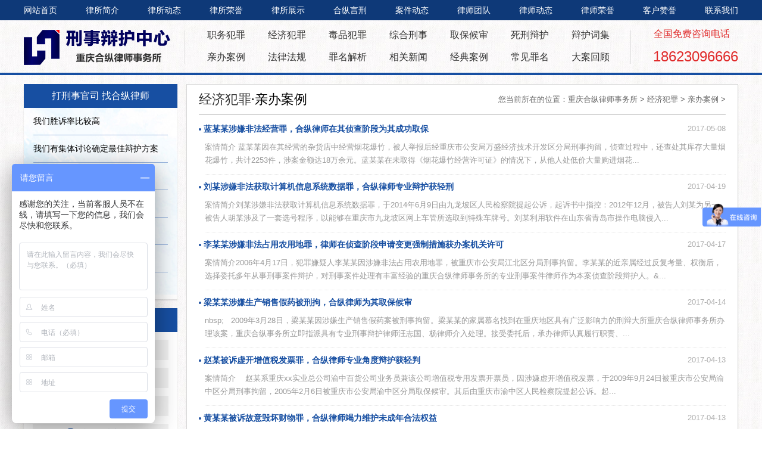

--- FILE ---
content_type: text/html
request_url: http://www.cqhezonglaw.com/jingji/case/
body_size: 4662
content:
<!DOCTYPE html>
<html>
<head>
	<meta charset="utf-8" />
	<meta http-equiv="X-UA-Compatible" content="IE=edge,chrome=1" />
	<meta name="renderer" content="webkit" />
	<title>经济犯罪·亲办案例 - 重庆合纵律师事务所</title>
	<meta name="mobile-agent" content="format=html5;url=http://m.cqhezonglaw.com/jingji/case/">
	<meta name="keywords" content="" />
	<meta name="description" content="" />
	<link type="text/css" rel="stylesheet" href="http://www.cqhezonglaw.com/images/css.css" />
	<link href="http://www.cqhezonglaw.com/images/icon.ico" type="image/x-icon" rel="shortcut icon">
</head>
<body>
<div class="top">
	<div class="main">
		<ul>
			<li><a href="http://www.cqhezonglaw.com">网站首页</a></li>
			<li><a href="http://www.cqhezonglaw.com/hezong.html">律所简介</a></li>
			<li><a href="/trend/lvsuo/">律所动态</a></li>
			<li><a href="/honor/lvsuo/">律所荣誉</a></li>
			<li><a href="/lawfirm/">律所展示</a></li>
			<li><a href="/trend/yanxing/">合纵言刑</a></li>
			<li><a href="/trend/anjian/">案件动态</a></li>
			<li><a href="/team/">律师团队</a></li>
			<li><a href="/trend/lvshi/">律师动态</a></li>
			<li><a href="/honor/lvshi/">律师荣誉</a></li>
			<li><a href="/honor/kehu/">客户赞誉</a></li>
			<li class="noblank"><a href="/contact.html">联系我们</a></li>
			<!--<li class="noblank"><a href="">在线咨询</a></li>-->
			<div class="clear"></div>
		</ul>
	</div>
	<div class="clear"></div>
</div>
<div class="clear"></div><div class="menu">
	<div class="main">
		<div class="left"><a href="http://www.cqhezonglaw.com/"><img src="http://www.cqhezonglaw.com/images/logo.png" alt="" /></a></div>
		<div class="line line_left"></div>
		<div class="middle">
			<ul>
				<li><a href="/zhiwu/">职务犯罪</a></li>
				<li><a href="/jingji/">经济犯罪</a></li>
				<li><a href="/dupin/">毒品犯罪</a></li>
				<li><a href="/zonghe/">综合刑事</a></li>
				<li><a href="/qubao/">取保候审</a></li>
				<li><a href="/death/">死刑辩护</a></li>
				<li><a href="/ciji/">辩护词集</a></li>
				<li><a href="/our_case/">亲办案例</a></li>
				<li><a href="/law_rule/">法律法规</a></li>
				<li><a href="/charge_jiexi/">罪名解析</a></li>
				<li><a href="/like_news/">相关新闻</a></li>
				<li><a href="/case/">经典案例</a></li>
				<li><a href="/charge/">常见罪名</a></li>
				<li><a href="/today/">大案回顾</a></li>
				<div class="clear"></div>
			</ul>
		</div>
		<div class="line line_right"></div>
		<div class="right"><p class="name">全国免费咨询电话</p><p class="tel">18623096666</p></div>
		<div class="clear"></div>
	</div>
</div><div class="list_line"></div>
<div class="category">
	<div class="main">
		<div class="left">
<div class="block why">
	<div class="title">打刑事官司 找合纵律师</div>
	<ul>
		<li><span>我们胜诉率比较高</span></li>
		<li><span>我们有集体讨论确定最佳辩护方案</span></li>
		<li><span>我们有有数千份刑事裁判文书</span></li>
		<li><span>我们有资深的专家刑辩团队</span></li>
		<li><span>我们有强大的媒体资源</span></li>
		<li><span>我们有数千份刑案判决</span></li>
		<li><span>我们有当事人的真心认可</span></li>
	</ul>
</div><div class="block team">
	<div class="title">专业刑事律师团队</div>
	<ul>
		<li><a href="/team/#1F" target="_blank">职务犯罪部</a><span><img width="20px" height="18px" src="http://www.cqhezonglaw.com/images/zhiwu_icon.png" /></span></li>
		<li><a href="/team/#2F" target="_blank">经济犯罪部</a><span><img width="22px" height="22px" src="http://www.cqhezonglaw.com/images/jingji_icon.png" /></span></li>
		<li><a href="/team/#3F" target="_blank">毒品犯罪部</a><span><img width="21px" height="21px" src="http://www.cqhezonglaw.com/images/dupin_icon.png" /></span></li>
		<li><a href="/team/#4F" target="_blank">综合刑事部</a><span><img width="19px" height="19px" src="http://www.cqhezonglaw.com/images/zonghe_icon.png" /></span></li>
	</ul>
</div><div class="block case">
	<div class="title"><span class="t"><a href="/our_case/">亲办案例</a></span><span class="more"><a href="/our_case/">更多>></a></span></div>
	<ul>
		<li><a href='http://www.cqhezonglaw.com/item/99.html' target='_blank'><i>1</i>肖XX贩卖、运输毒品罪死刑复核，最高法院枪下留人一案</a></li><li><a href='http://www.cqhezonglaw.com/item/98.html' target='_blank'><i>2</i>014年重庆最大“毒枭”雷某被控贩卖毒品33公斤，二审改判死刑缓</a></li><li><a href='http://www.cqhezonglaw.com/item/95.html' target='_blank'><i>3</i>重庆市永川区黑社会头目范XX犯组织、领导、参加黑社会性质组织罪</a></li><li><a href='http://www.cqhezonglaw.com/item/97.html' target='_blank'><i>4</i>魏XX贩卖、运输毒品5公斤，从轻处死缓</a></li><li><a href='http://www.cqhezonglaw.com/item/96.html' target='_blank'><i>5</i>蔡某某贩卖毒品近9公斤，为被告人成功辩护保命</a></li><li><a href='http://www.cqhezonglaw.com/item/94.html' target='_blank'><i>6</i>龚XX运输毒品高达14公斤，为被告人成功辩护保命</a></li><li><a href='http://www.cqhezonglaw.com/item/567.html' target='_blank'><i>7</i>鲁磊主任、徐桂鹏副主任为原中共重庆市委宣传部副部长 刘某某受</a></li><li><a href='http://www.cqhezonglaw.com/item/537.html' target='_blank'><i>8</i>吴某某被诉贪污罪、串通投标罪，合纵律师一审专业角度辩护获轻判</a></li><li><a href='http://www.cqhezonglaw.com/item/579.html' target='_blank'><i>9</i>韩某被诉受贿罪，合纵律师专业角度辩护获轻判</a></li><li><a href='http://www.cqhezonglaw.com/item/569.html' target='_blank'><i>10</i>徐桂鹏副主任为原重庆市公安局副局长彭某某妻子刘某某 受贿罪、</a></li>
	</ul>
</div>		</div>
		<div class="right">
			<div class="one">
				<div class="box">
					<h1><a href="/jingji/">经济犯罪</a><span>·</span>亲办案例</h1>
					<div class="path">您当前所在的位置：<a href="/">重庆合纵律师事务所</a> > <a href="http://www.cqhezonglaw.com/jingji/">经济犯罪</a> > <a href="http://www.cqhezonglaw.com/jingji/case/">亲办案例</a> > </div>
					<div class="clear"></div>
				</div>
				<ul>

					<li><span>2017-05-08</span><a href='http://www.cqhezonglaw.com/item/780.html' target='_blank'>蓝某某涉嫌非法经营罪，合纵律师在其侦查阶段为其成功取保</a></li>
					<div class='info'>案情简介&nbsp;蓝某某因在其经营的杂货店中经营烟花爆竹，被人举报后经重庆市公安局万盛经济技术开发区分局刑事拘留，侦查过程中，还查处其库存大量烟花爆竹，共计2253件，涉案金额达18万余元。蓝某某在未取得《烟花爆竹经营许可证》的情况下，从他人处低价大量购进烟花...</div>

					<li><span>2017-04-19</span><a href='http://www.cqhezonglaw.com/item/721.html' target='_blank'>刘某涉嫌非法获取计算机信息系统数据罪，合纵律师专业辩护获轻刑</a></li>
					<div class='info'>案情简介刘某涉嫌非法获取计算机信息系统数据罪，于2014年6月9日由九龙坡区人民检察院提起公诉，起诉书中指控：2012年12月，被告人刘某为另一被告人胡某涉及了一套选号程序，以能够在重庆市九龙坡区网上车管所选取到特殊车牌号。刘某利用软件在山东省青岛市操作电脑侵入...</div>

					<li><span>2017-04-17</span><a href='http://www.cqhezonglaw.com/item/701.html' target='_blank'>李某某涉嫌非法占用农用地罪，律师在侦查阶段申请变更强制措施获办案机关许可</a></li>
					<div class='info'>案情简介2006年4月17日，犯罪嫌疑人李某某因涉嫌非法占用农用地罪，被重庆市公安局江北区分局刑事拘留。李某某的近亲属经过反复考量、权衡后，选择委托多年从事刑事案件辩护，对刑事案件处理有丰富经验的重庆合纵律师事务所的专业刑事案件律师作为本案侦查阶段辩护人。&...</div>

					<li><span>2017-04-14</span><a href='http://www.cqhezonglaw.com/item/677.html' target='_blank'>梁某某涉嫌生产销售假药被刑拘，合纵律师为其取保候审</a></li>
					<div class='info'>nbsp; &nbsp; 2009年3月28日，梁某某因涉嫌生产销售假药案被刑事拘留。梁某某的家属慕名找到在重庆地区具有广泛影响力的刑辩大所重庆合纵律师事务所办理该案，重庆合纵事务所立即指派具有专业刑事辩护律师汪志国、杨律师介入处理。接受委托后，承办律师认真履行职责、...</div>

					<li><span>2017-04-13</span><a href='http://www.cqhezonglaw.com/item/671.html' target='_blank'>赵某被诉虚开增值税发票罪，合纵律师专业角度辩护获轻判</a></li>
					<div class='info'>案情简介&nbsp; &nbsp; 赵某系重庆xx实业总公司渝中百货公司业务员兼该公司增值税专用发票开票员，因涉嫌虚开增值税发票，于2009年9月24日被重庆市公安局渝中区分局刑事拘留，2005年2月6日被重庆市公安局渝中区分局取保候审。其后由重庆市渝中区人民检察院提起公诉。起...</div>

					<li><span>2017-04-13</span><a href='http://www.cqhezonglaw.com/item/667.html' target='_blank'>黄某某被诉故意毁坏财物罪，合纵律师竭力维护未成年合法权益</a></li>
					<div class='info'>案情简介&nbsp; &nbsp; 黄某某系重庆市綦江县中锋镇龙山村熊家湾人，因涉嫌故意毁坏财物罪，于2006年8月28日被重庆市公安局渝中区分局刑事拘留，同年9月29日经重庆市渝中区人民检察院批准逮，次日由重庆市公安局渝中区分局执行逮捕。其后由重庆市渝中区人民检察院提起公...</div>

				</ul>
		<div class="pagelist">
			<ul>
				<li><a>上一页</a></li><li class='on'><a>1</a></li><li><a>下一页</a></li>
				<div class="clear"></div>
			</ul>
		</div>
			</div>
			<div class="clear"></div>
		</div>
		<div class="clear"></div>
	</div>
</div>
<div class="footer">
	<div class="subnav">
	<div class="main">
		<div class="left">
			<a href="http://www.cqhezonglaw.com/"><img src="http://www.cqhezonglaw.com/images/footer_logo.png" alt="" /></a>
			<p>免费咨询电话：<span>18623096666</span></p>
		</div>
		<div class="middle">
			<div class="block">
				<p class="title">合纵动态</p>
				<p><a href="/trend/lvsuo/">律所动态</a></p>
				<p><a href="/trend/lvshi/">律师动态</a></p>
				<p><a href="/trend/yanxing/">合纵言刑</a></p>
				<p><a href="/trend/anjian/">案件动态</a></p>
			</div>
			<div class="block">
				<p class="title">律师团队</p>
				<p><a href="/team/#1F">职务犯罪部</a></p>
				<p><a href="/team/#2F">经济犯罪部</a></p>
				<p><a href="/team/#3F">毒品犯罪部</a></p>
				<p><a href="/team/#4F">综合刑事部</a></p>
			</div>
			<div class="block">
				<p class="title">荣誉展示</p>
				<p><a href="/honor/lvsuo/">律所荣誉</a></p>
				<p><a href="/honor/lvshi/">律师荣誉</a></p>
				<p><a href="/honor/meiti/">媒体报道</a></p>
				<p><a href="/honor/kehu/">客户赞誉</a></p>
			</div>
			<div class="block">
				<p class="title">经典案例</p>
				<p><a href="/case/zhiwu/">职务犯罪案例</a></p>
				<p><a href="/case/jingji/">经济犯罪案例</a></p>
				<p><a href="/case/dupin/">毒品犯罪案例</a></p>
				<p><a href="/case/zonghe/">综合刑事案例</a></p>
			</div>
			<div class="block">
				<p class="title">刑事类型</p>
				<p><a href="/dupin/">职务犯罪类</a></p>
				<p><a href="/jingji/">经济犯罪类</a></p>
				<p><a href="/dupin/">毒品犯罪类</a></p>
				<p><a href="/zonghe/">综合刑事类</a></p>
			</div>
			<div class="block">
				<p class="title">死刑辩护</p>
				<p><a href="/death/case/">亲办案例</a></p>
				<p><a href="/death/rules/">法律法规</a></p>
				<p><a href="/death/news/">相关新闻</a></p>
				<p><a href="/death/jiexi/">罪名解析</a></p>
			</div>
			<div class="clear"></div>
		</div>
		<div class="right">
			<ul>
				<li><img src="http://www.cqhezonglaw.com/images/wap_code.png" alt="合纵刑事手机站" /><p>“合纵刑事“手机站</p></li>
				<li class="weixin"><img src="http://www.cqhezonglaw.com/images/weixin_code.png" alt="“滔滔雄辩”公众号" /><p>“滔滔雄辩”公众号</p></li>
				<div class="clear"></div>
			</ul>
		</div>
		<div class="clear"></div>
	</div>
	</div>
	<div class="copyright">
	<div class="main">
		<p class="blank">Copyright @ 2010-2017 重庆合纵律师事务所 版权所有 <a href="https://beian.miit.gov.cn" target="_blank">渝ICP备12002784号-3</a> 免费咨询热线：18623096666</p>
		<p>办公地址：重庆 江北嘴 金融城3号T1栋(重庆市江北区聚贤街25号2幢)16楼  维护：<a href="https://www.dongchuanmin.com" target="_blank">独立开发者</a></p>
	</div>
	</div>
<span style="display:none;">

<script src="https://s19.cnzz.com/z_stat.php?id=1262635538&web_id=1262635538" language="JavaScript"></script>
</span>
<script>
var _hmt = _hmt || [];
(function() {
  var hm = document.createElement("script");
  hm.src = "https://hm.baidu.com/hm.js?bbee6b0cebb1c62dcdd7ebe7ff80be9a";
  var s = document.getElementsByTagName("script")[0]; 
  s.parentNode.insertBefore(hm, s);
})();
</script>
</div>
</body>
</html>

--- FILE ---
content_type: text/css
request_url: http://www.cqhezonglaw.com/images/css.css
body_size: 5426
content:
body{
	background: url(menu_bg.jpg) 0 50%;
	font-family:"Microsoft YaHei","Verdana","Arial";
	font-size: 14px;
}
body,div,p,ul,ul li,h1,h2,h3,h4,h5{
	margin:0px 0px;
	padding:0px 0px;
}
ul,ul li{
	list-style: none;
}
a,a:visited{
	color: #333;
	text-decoration: none;
}
a:hover{
	text-decoration: underline;
}
.clear {
	clear:both;
}
.list_line{
	width: 100%;
	height: 4px;
	background: #174fa2;
}
.main,.subject .topic,.subject .notice{
	width: 1200px;
	margin: 0 auto;
}
.top{
	background: #0e3978;
	height: 34px;
	line-height: 34px;
}
.top ul li{
	float: left;
	margin-right: 48px;
}
.top ul li a{
	font-family: "宋体";
	color: #fff;
}
.top ul li.noblank{
	margin-right: 0px;
}
.menu .left,.menu .middle,.menu .right,.menu .line{
	float: left;
}
.menu .left{
	width:260px;
	margin-top: 4px;
}
.menu .line{
	width: 1px;
	height: 56px;
	background: #ddd;
	margin-top: 16px;
}
.menu .line_left{
	margin-left: 10px;
}
.menu .line_right{
	margin-right: 10px;
}
.menu .right{
	width: 170px;
	text-align: right;
	margin-top: 12px;
	color: #e02b2b;
}
.menu .right p.name{
	margin-right:14px;
	font-size: 16px
}
.menu .right p.tel{
	font-size: 24px;
	margin-top: 13px;
}
.menu .middle{
	width: 748px;
	margin-top: 2px;
}
.menu .middle ul{
	margin-left: 18px;
	margin-top: 4px;
}
.menu .middle ul li{
	float: left;
	margin:8px 19px;
}
.menu .middle ul li a{
	color: #333;
	font-size: 16px;
}
.slide{
	width:100%;
	position:relative;
	height:460px;
	background:#000;
}
.slide .bd{
	margin:0 auto;
	position:relative;
	z-index:0;
	overflow:hidden;
}
.slide .bd ul{
	width:100% !important;
}
.slide .bd li{
	width:100% !important;
	height:460px;
	overflow:hidden;
	text-align:center;
}
.slide .bd li a{
	display:block;
	height:460px;
}
.slide .hd{
	width:100%;
	position:absolute;
	z-index:1;
	bottom:25px;
	left:0;
	height:30px;
	line-height:30px;
	text-align:center;
	_background:#000;
	_filter:alpha(opacity=60);
}
.slide .hd ul{
	text-align:center;
	padding-top:5px;
}
.slide .hd ul li{
	cursor:pointer;
	display:inline-block;
	*display:inline;
	zoom:1;
	width:50px;
	height:6px;
	background:url(banner_num_li.png) -50px 0;
	overflow:hidden;
	line-height:9999px;
}
.slide .hd ul .on{
	background-position:0px 0px;
}
.subject{
	background: #fff;
	padding-bottom: 10px;
}
.subject .topic{
	padding: 10px 0px;
}
.subject .topic .title{
	float: left;
	width: 30px;
	height: 70px;
	background: #f2f2f2;
	font-size: 13px;
	padding:2px 0px;
}
.subject .topic .title span{
	display: block;
	width: 20px;
	text-align: center;
	margin-left: 5px;
}
.subject .topic .list{
	float: left;
	width: 1170px;
}
.subject .topic .list ul{
	margin-left: 5px;
}
.subject .topic .list ul.blank{
	margin-top: 9px;
	margin-bottom: 9px;
}
.subject .topic .list ul li{
	float: left;
	margin-left: 19px;
}
.subject .topic .list ul li a{
	font-size: 13px;
	color: #333;
}
.subject .topic .list ul li.line{
	color: #999;
}
.subject .notice{
	border-top:1px solid #174fa2;
	padding-top:8px;
}
.subject .notice .left,.subject .notice #news,.subject .notice .right{
	float: left;
}
.subject .notice .left{
	width:46px;
	height: 18px;
	line-height: 18px;
	background: url(gonggao.png) 0 50% no-repeat;
	color: #fff;
	text-align: center;
	font-size: 12px;
}
.subject .notice .right{
	width: 45px;
	height: 18px;
	line-height: 18px;
	text-align: center;
}
.subject .notice .right a{
	font-size: 12px;
	font-family: "宋体";
}
.subject .notice #news{
	height:18px;
	width:1109px;
	overflow:hidden;
}
.subject .notice #news ul li{
	height: 18px;
	line-height: 18px;
	float:left;
	width:470px;
	background: #ddd;
	margin-right:20px;
	margin-left:20px;
	background: url(news_li.png) 0 50% no-repeat;
	padding-left:14px;
}
.subject .notice #news ul li a{
	font-size: 13px;
}
.subject .notice #news ul li span{
	margin-left:5px;
	color: #ccc;
	float: right;
	font-size: 13px;
}
.focus,.trend,.honor,.type,.death,.office,.teamlist{
	margin-top: 15px;
}
.focus .title{
	background: #F2F2F2;
	font-size: 14px;
	font-family: "宋体";
	height: 30px;
	line-height: 30px;
	border-bottom: 1px solid #D7D7D7;
	font-weight: bold;
}
.focus .title span{
	margin-left: 10px;
}
.focus .title span.more{
	float: right;
	margin-right: 10px;
}
.focus .title span.more a{
	font-size: 12px;
}
.focus .left{
	float: left;
	width: 330px;
	height: 314px;
	border: 1px solid #D7D7D7;
	background: #fff;
	box-shadow: 0 2px 2px rgba(0,0,0,.1);
}
.focus .left .t{
	margin:8px 10px 0px 10px;
}
.focus .left .t a{
	font-size: 16px;
	color: #174fa2;
}
.focus .left .i{
	font-size:13px;
	color:#949494;
	font-family: "宋体";
	margin:6px 6px 15px 10px;
	line-height: 160%;
}
.focus .middle{
	float: left;
	width: 504px;
	height: 314px;
	border: 1px solid #D7D7D7;
	margin: 0 15px;
	box-shadow: 0 2px 2px rgba(0,0,0,.1);
}
.focus .middle .slideBox{
	width:504px;
	height:283px;
	overflow:hidden;
	position:relative;
}
.focus .middle .slideBox .hd{
	height:15px;
	overflow:hidden;
	position:absolute;
	right:4px;
	bottom:4px;
	z-index:1;
}
.focus .middle .slideBox .hd ul{
	overflow:hidden;
	zoom:1;
	float:left;
}
.focus .middle .slideBox .hd ul li{
	float:left;
	margin-right:2px;
	width:15px;
	height:15px;
	line-height:14px;
	text-align:center;
	background:#fff;
	cursor:pointer;
	font-size: 12px;
}
.focus .middle .slideBox .hd ul li.on{
	background:#f00;
	color:#fff;
}
.focus .middle .slideBox .bd{
	position:relative;
	height:100%;
	z-index:0;
}
.focus .middle .slideBox .bd li{
	zoom:1;
	vertical-align:middle;
	position: relative;
}
.focus .middle .slideBox .bd li p{
	position: absolute;
	bottom: 0px;
	left: 0px;
	z-index: 1000;
	background: #fff;
	width: 100%;
	height: 24px;
	line-height: 24px;
	opacity:0.5;
	filter:alpha(opacity=50);
}
.focus .middle .slideBox .bd li p span{
	margin-left: 10px;
}
.focus .middle .slideBox .bd img{
	width:504px;
	height:283px;
	display:block;
}
.focus .right{
	float: left;
	width: 330px;
	height: 314px;
	border: 1px solid #D7D7D7;
	box-shadow: 0 2px 2px rgba(0,0,0,.1);
}
.trend .sort,.honor .title .sort,.type .title,.category .right .class .title{
	background: #F2F2F2;
	font-size: 14px;
	font-family: "宋体";
	height: 30px;
	line-height: 30px;
	border-bottom: 1px solid #D7D7D7;
	font-weight: bold;
}
.trend .sort a,.honor .title .sort a,.type .title .sort a,.death .title .sort a{
	margin-right: 30px;
	margin-left: 15px;
}
.trend .sort a:hover,.honor .title .sort a:hover,.type .title .sort a:hover,.death .title .sort a:hover{
	text-decoration: none;
}
.trend .sort a.on,.honor .title .sort a.on,.type .title .sort a.on,.death .title .sort a.on{
	color: #f36910;
	padding-bottom: 5px;
	border-bottom: 1px solid #f36910;
}
.trend .left,.type .left{
	float: left;
	width: 598px;
	height: 403px;
	border: 1px solid #D7D7D7;
	background: #fff;
	box-shadow: 0 2px 2px rgba(0,0,0,.1);
}
.trend .left .list ul{
	margin-bottom: 18px;
}
.trend .left .list ul li{
	float: left;
	width: 175px;
	margin: 18px 0px 0px 19px;
}
.trend .left .list ul li a{
	color: #333;
	font-size: 13px;
}
.trend .left .list ul li img{
	width: 171px;
	height: 117px;
}
.trend .left .list .today,.trend .right .list .suo,.honor .list .suo,.type .list .case,.death .list .fy{
	display: block;
}
.trend .left .list .case,.trend .right .list .shi,.honor .list .shi,.honor .list .kehu,.honor .list .meiti,.type .list .rule,.type .list .news,.type .list .explan,.death .list .jc,.death .list .gaj,.death .list .kss{
	display: none;
}
.trend .right,.type .right{
	float: left;
	width: 599px;
	height: 403px;
	border: 1px solid #D7D7D7;
	border-left: none;
	background: #fff;
	box-shadow: 0 2px 2px rgba(0,0,0,.1);
}
.trend .right .list ul li{
	margin-top: 18px;
	margin-bottom: 21px;
}
.trend .right .list ul li img{
	width: 130px;
	height: 96px;
	float: left;
	margin:0px 10px 0px 15px;
}
.trend .right .list ul li .txt{
	float: left;
	width: 430px;
	text-align: justify;
}
.trend .right .list ul li .txt .t a{
	font-size: 16px;
	color:#174fa2;
}
.trend .right .list ul li .txt .i{
	color: #797979;
	font-size: 13px;
	line-height: 160%;
	margin-top:15px;
}
.honor .main{
	width: 1198px;
	border: 1px solid #D7D7D7;
	padding-bottom: 15px;
	background: #fff;
	box-shadow: 0 2px 2px rgba(0,0,0,.1);
}
.honor .title,.death .title{
	background: #F2F2F2;
	height: 30px;
	line-height: 30px;
	border-bottom: 1px solid #D7D7D7;
	position:relative;
}
.honor .title h3,.type .title h3,.death .title h3{
	position: absolute;
	left: 15px;
}
.honor .title h3 a,.type .title h3 a,.death .title h3 a{
	font-size: 20px;
	font-weight: normal;
	color: #0e3978;
}
.honor .title .sort{
	margin-left:400px;
}
.honor .list ul li{
	width: 178px;
	float: left;
	margin:15px 0px 0px 18px;
}
.honor .list ul li img{
	width: 178px;
	height: 142px;
}.honor .list ul li p a{
	font-size: 13px;
	color: #333;
}
.type .title{
	position: relative;
}
.type .title h3 a{
	font-family: "微软雅黑";
}
.type .title .sort{
	margin-left: 150px;
}
.type .left,.type .right{
	height: 610px;
}
.type .list .recom{
	margin: 15px 15px;
}
.type .list .recom img{
	float: left;
	width: 130px;
	height: 106px;
	margin-right: 10px;
}
.type .list .recom .txt p.t{
	font-size: 14px;
}
.type .list .recom .txt p.t a{
	color: #174fa2;
	font-size: 14px;
}
.type .list .recom .txt p.i{
	color: #797979;
	font-size: 13px;
	line-height: 160%;
	text-align: justify;
	margin-top: 8px;
}
.type .list ul{
	margin-left: 15px;
}
.type .list ul li{
	margin-bottom: 8px;
}
.type .list ul li a{
	color: #000;
}
.type .list ul li span{
	float: right;
	color: #AEAEAE;
	margin-right: 15px;
	font-family: "Arial";
	color: 12px;
	border-radius: 3px;
	background: #f2f2f2;
	padding: 2px 4px;
}
.type .lawyer,.type .kind{
	border-top: 1px solid #D7D7D7;
	margin-top: 5px;
}
.type .lawyer .t,.type .kind .t{
	display: inline-block;
	background: #f2f2f2;
	width: 132px;
	height: 26px;
	line-height: 26px;
	text-align: center;
	margin-left: 240px;
	margin-top: 10px;
}
.type .lawyer ul li{
	float: left;
	margin:12px 0 4px 13px;
	width: 133px;
	height: 121px;
	overflow: hidden;
	border-radius: 5px 5px;
}
.type .lawyer ul li img{
	width: 133px;
	max-width:133px;_width:expression(this.width > 133 ? "133px" : this.width);
}
.type .kind ul li{
	float: left;
	height: 26px;
	border: 1px solid #92b0dd;
	line-height: 26px;
	text-align: center;
	padding:0px 10px;
	margin:10px 0px 0px 14px;
}
.type .kind ul li:hover{
	background: #f36910;
	border: 1px solid #f36910;
}
.type .kind ul li a{
	color: #000;
	font-size: 13px;
}
.type .kind ul li a:hover{
	text-decoration: none;
	color: #fff;
}
.death .title .sort a{
	margin-right: 16px;
}
.death .title .sort a.on{
	padding-bottom: 6px;
}
.death .left,.death .middle,.death .right{
	float: left;
	border: 1px solid #D7D7D7;
	width: 404px;
	height: 432px;
	padding-bottom: 10px;
	background: #fff;
	box-shadow: 0 2px 2px rgba(0,0,0,.1);
}
.death .left p img,.death .middle p img{
	margin:15px 0px -5px 15px;
	width: 180px;
	height: 120px;
}
.death .left ul,.death .middle ul{
	margin: 8px 10px 0px 15px;
}
.death .left ul li,.death .middle ul li{
	line-height: 180%;
	color: #333;
}
.death .left ul li a,.death .middle ul li a{
	color: #333;
}
.death .left ul.line,.death .middle ul.line{
	border-top:1px dotted #D7D7D7;
	border-bottom:1px dotted #D7D7D7;
	padding-top: 8px;
	padding-bottom: 8px;
}
.death .middle{
	margin: 0px 15px;
}
.death .right{
	width: 356px;
}
.death .right ul{
	margin: 12px 0px 0px 15px;
	line-height: 190%;
}
.death .right ul li{
	background: url(news_li.png) 0 50% no-repeat;
	padding-left: 12px;
}
.office .title{
	float: left;
	width: 38px;
	height: 168px;
	background: #A1A1A1;
	font-size: 16px;
	font-weight: bold;
	color: #fff;
	line-height: 160%;
}
.office .title span{
	display: block;
	width: 20px;
	margin-left: 12px;
	margin-top: 28px;
}
.office ul{
	float: left;
	width: 1160px;
	margin-left: 2px;
}
.office ul li{
	margin-left: 14px;
	float: left;
}
.office ul li img{
	width: 206px;
	height: 158px;
	padding:5px 5px;
	border:1px solid #ddd;
}
.links{
	margin-top: 6px;
}
.links p{
	color: #000;
	font-size: 13px;
	text-align: justify;
	line-height: 160%;
}
.links p a{
	color: #333;
	font-size: 13px;
	margin-left: 5px;
	margin-right: 10px;
}
.footer{
	margin-top: 15px;
}
.footer .subnav{
	background: #174fa2;
	padding-top: 24px;
	padding-bottom: 26px;
	color: #fff;
}
.footer .left{
	width: 240px;
	float: left;
}
.footer .left img{
	width: 240px;
}
.footer .left p{
	font-size: 16px;
	border-top: 1px solid #fff;
	margin-top: 6px;
	padding-top: 6px;
}
.footer .left p span{
	font-size: 18px;
}
.footer .middle{
	width: 740px;
	float: left;
}
.footer .middle .block{
	float: left;
	margin-left: 52px;
}
.footer .middle .block p.title{
	font-size: 14px;
	font-weight: bold;
	margin-bottom: 10px;
}
.footer .middle .block p{
	font-size: 13px;
	line-height: 170%;
}
.footer .middle .block p a{
	color: #fff;
}
.footer .right{
	width: 220px;
	float: left;
}
.footer .right ul li{
	float: left;
}
.footer .right ul li p{
	font-size: 13px;
	font-family: "Arial";
	width: 100px;
}
.footer .right ul li p img{
	width: 100px;
	height: 100px;
}
.footer .right ul li.weixin{
	margin-left: 20px;
}
.footer .copyright{
	background: #0e3978;
	height: 62px;
	font-size: 12px;
	font-family: "Arial";
	text-align: center;
	line-height: 170%;
	color: #92b0dd;
}
.footer .copyright p.blank{
	padding-top: 12px;
}
.footer .copyright p a{
	color: #92b0dd;
}
.category .left{
	float: left;
	width: 258px;
	margin-right: 15px;
}
.category .left .block,.category .right .one,.category .right .class,.category .right .video{
	border: 1px solid #D7D7D7;
    background: #fff;
    box-shadow: 0 2px 2px rgba(0,0,0,.1);
    margin-top: 15px;
}
.category .left .block{
	border: none;
}
.category .left .block .title{
	background: #174fa2;
	height: 40px;
	color: #fff;
	font-size: 16px;
	text-align: center;
	line-height: 40px;
}
.category .left .why{
	background: url(reason_bd.jpg) 0 50%;
}
.category .left .why ul{
	padding: 0 16px;
}
.category .left .why ul li {
    height: 45px;
    line-height: 45px;
    border-bottom: 1px solid #92b0dd;
}
.category .left .why ul li:last-child {
    border: none;
}
.category .left .team{
	padding-bottom: 2px;
}
.category .left .team ul li{
	background:#F2F2F2;
	margin:13px 15px;
	position: relative;
}
.category .left .team ul li a{
	display: block;
	background:#F2F2F2;
	height: 34px;
	text-align: center;
	line-height: 34px;
	font-size: 14px;
    color: #174fa2;
    font-weight: bold;
    font-family: "宋体";
}
.category .left .team ul li a:hover{
	text-decoration: none;
	background:#e4ebf6;
}
.category .left .team ul li span{
	position: absolute;
	left: 54px;
    top: 7px;
}
.category .left .case .title a{
	color: #fff;
}
.category .left .case .title .t{
	float: left;
	margin-left: 15px;
}
.category .left .case .title .more{
	float: right;
	margin-right: 8px;
	font-size: 12px;
	font-family: "宋体";
}
.category .left .case ul{
	padding: 10px 12px;
}
.category .left .case ul li{
	font-size: 14px;
    text-align: justify;
    margin-bottom: 6px;
    line-height: 160%;
}
.category .left .case ul li a{
	color: #000;
}
.category .left .case ul li:nth-child(1) i,.category .left .case ul li:nth-child(2) i,.category .left .case ul li:nth-child(3) i{
    background: #ce3435;
    color: #fff;
}
.category .left .case ul li a i {
    margin-right: 5px;
    display: inline-block;
    vertical-align: middle;
    width: 16px;
    height: 16px;
    text-align: center;
    line-height: 16px;
    color: #555;
    background: #ccc;
    font-style: normal;
    font-size: 12px;
}
.category .right{
	float: left;
	width: 927px;
}
.category .right .box,.teamlist .box{
	margin:10px 20px;
	border-bottom: 1px solid #BCBCBC;
	padding-bottom: 10px;
}
.category .right .box h1,.teamlist .box h1{
	float: left;
	width: 312px;
	font-size: 22px;
	font-weight: normal;
}
.category .right .box h3{
	float: left;
	width: 298px;
	border-left: 4px solid #174fa2;
    padding-left: 10px;
    font-size: 14px;
    font-weight: bold;
    font-family: "宋体";
    margin-top: 6px;
}
.category .right .box h1 span,.teamlist .box h1 span{
	font-family: "宋体";
}
.category .right .box .path,.teamlist .box .path{
	float: right;
	width: 572px;
	text-align: right;
	font-size: 13px;
	margin-top: 6px;
	color: #666;
}
.category .right .box .path a,.teamlist .box .path a{
	color: #666;
}
.category .right .ones{
	height: 550px;
}
.category .right .one ul,.category .right .pagelist ul{
	margin:15px 20px 0px 20px;
}
.category .right .one ul li {
    background: url(news_li.png) 0 50% no-repeat;
    padding-left: 8px;
}
.category .right .one ul li a{
	font-size: 14px;
    color: #174fa2;
    font-weight: bold;
    font-family: "宋体";
}
.category .right .one ul li span{
	float: right;
    color: #AEAEAE;
    font-size: 13px;
    font-family: "Arial";
}
.category .right .one ul .info {
    color: #999;
    font-size: 13px;
    line-height: 170%;
    margin: 10px 0px 12px 10px;
    padding-bottom: 12px;
    border-bottom: 1px dotted #e4e4e4;
}
.category .right .one ul .info:last-child{
	border-bottom: none;
}
.category .right .class{
	width: 462px;
	height: 322px;
	float: left;
	margin-top: -1px;
}
.category .right .class:nth-child(2n){
	border-left: none;
}
.category .right .class .title span,.category .right .block span{
	margin-left: 15px;
}
.category .right .class .title span.more,.category .right .block span.more{
	float: right;
	margin-right: 10px;
}
.category .right .class .title span.more a,.category .right .block span.more a{
	font-size: 12px;
	font-weight: normal;
	font-family: "宋体";
}
.category .right .class .recom{
	margin: 15px 15px;
}
.category .right .class .recom img{
	float: left;
	width: 130px;
	height: 106px;
	margin-right: 10px;
}
.category .right .class .recom .txt p.t{
	font-size: 14px;
	text-align: justify;
}
.category .right .class .recom .txt p.t a{
	color: #174fa2;
	font-size: 14px;
}
.category .right .class .recom .txt p.i{
	color: #797979;
	font-size: 13px;
	line-height: 160%;
	text-align: justify;
	margin-top: 8px;
}
.category .right .class ul {
    margin-left: 15px;
}
.category .right .class ul li {
    margin-bottom: 12px;
}
.category .right .class ul li span {
    float: right;
    color: #AEAEAE;
    margin-right: 15px;
    font-family: "Arial";
    font-size: 13px;
    color: 12px;
    border-radius: 3px;
    background: #f2f2f2;
    padding: 2px 4px;
}
.category .right .class ul li a {
    color: #000;
}
.category .right .pagelist{
	margin-bottom: 15px;
	border-top: 1px dotted #e4e4e4;
}
.category .right .pagelist ul li{
	background:none;
}
.category .right .pagelist ul li a {
    display: inline-block;
    border: 1px solid #e6e6e6;
    background: #fefefe;
    border-radius: 2px;
    float: left;
    margin-right: 6px;
    padding-right: 10px;
    text-align: center;
    padding: 3px 8px;
    font-weight: normal;
}
.category .right .pagelist ul li.on a {
    background: #c3d5f1;
    color: #fff;
    border: 1px solid #c3d5f1;
}
.category .right .video ul.videolist{
	margin-bottom: 20px;
	height: 208px;
}
.category .right .video ul.videolist li{
	float: left;
    width: 188px;
    margin-left:34px;
    margin-top: 15px;
    background: url(pic-bg.jpg) no-repeat center 144px;
}
.category .right .video ul.videolist li a {
    display: block;
}
.category .right .video ul.videolist li a .pic {
    padding: 5px;
    border: 1px solid #cfcfcf;
    border-radius: 2px;
}
.category .right .video ul.videolist li a .title {
    padding-top: 5px;
    font-size: 13px;
    line-height: 22px;
    color: #000;
    height: 45px;
}
.category .right .video ul.videolist li a img {
    display: block;
    width: 176px;
    height: 132px;
}
.category .right .video ul.videolist li a:hover .pic{
	border-color:#f36910;
}
.category .right .video ul.videolist li a:hover .title{
	color:#f36910;
	text-decoration:underline;
}
.category .right .block{
	background:#e4ebf6;
	height: 32px;
	line-height: 32px;
	margin: 6px 20px;
}
.category .right .video .blank{
	margin-top: 20px;
}
.category .right .block span a{
	font-weight: bold;
	font-family: "宋体";
}
.category .right .content{
	margin:0px 20px 20px 20px;
}
.category .right .content h1{
	font-size: 22px;
	font-weight: bold;
	text-align: center;
	color: #383838;
	margin-top: 22px;
}
.category .right .content .misc{
	text-align: center;
	color: #999;
	font-size: 13px;
	margin: 16px 0px 0px 0px;
}
.category .right .content .misc span{
	margin: 0px 8px;
}
.category .right .content .txt{
	color: #000;
	font-size: 16px;
	margin-top: 20px;
	border-top: 1px dashed #e2e3e4;
	border-bottom: 1px dashed #e2e3e4;
}
.category .right .content .txt img{
	text-align: center;
	max-width: 885px;
}
.category .right .content .txt p,.category .right .content .txt div{
	line-height: 170%;
	margin-bottom: 12px;
	text-align: justify;
}
.category .right .content .txt a{
	color: #174fa2;
	text-decoration: underline;
}
.category .right .content .txt a:hover{
	text-decoration: none;
}
.category .right .content .link p{
	margin-top: 10px;
}
.category .right .content .link p a{
	color: #174fa2;
}
.teamlist .main{
	width: 1198px;
	border: 1px solid #D7D7D7;
    background: #fff;
    box-shadow: 0 2px 2px rgba(0,0,0,.1);
    padding-bottom: 10px;
}
.teamlist .main .block{
	background:#e4ebf6;
	text-align: center;
	font-size: 16px;
	font-weight: bold;
	height: 36px;
	line-height: 36px;
	margin: 6px 20px;
	color: #333333;
}
.teamlist .info{
	margin: 16px 20px; 
}
.teamlist .info p{
	line-height: 180%;
	color: #f36910;
	text-indent: 2em;
}
.teamlist ul li{
	width: 259px;
	height: 220px;
	overflow: hidden;
	float: left;
	margin:15px 20px;
	position: relative;
	border-radius: 10px 10px 10px 10px;
}
.teamlist ul li img{
	width: 259px;
	max-width:259px;_width:expression(this.width > 299 ? "259px" : this.width);
}
.teamlist ul li p{
	position: absolute;
	left: 0px;
	bottom: 0px;
	background: rgba(0,0,0,0.5);
	display: block;
	width: 100%;
	color: #fff;
	text-align: center;
	height: 28px;
	line-height: 28px;
	border-radius: 0px 0px 10px 10px;
}
.teamlist ol{
	padding-left: 0px;
}
.teamlist ol li{
	list-style: none;
	background:#e4ebf6;
	text-align: center;
	font-size: 14px;
	font-weight: bold;
	height: 40px;
	width: 176px;
	line-height: 40px;
	margin: 6px 0px 6px 20px;
	float: left;
	font-family: "宋体";
}